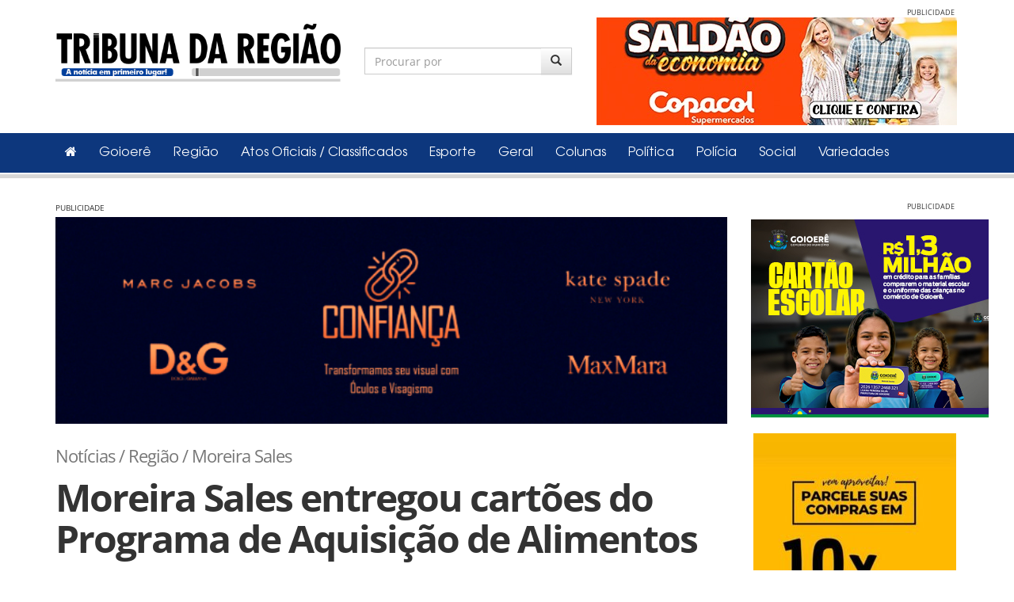

--- FILE ---
content_type: text/html; charset=UTF-8
request_url: https://tribunadaregiao.com.br/noticias/artigo/moreira-sales-entregou-cartoes-do-programa-de-aquisicao-de-alimentos
body_size: 13659
content:
<!doctype html>
<html lang="pt-BR">
<head>
<meta charset="UTF-8">
<!--[if lt IE 9]>
<script src="https://html5shim.googlecode.com/svn/trunk/html5.js"></script>
<![endif]-->
<title>Moreira Sales entregou cartões do Programa de Aquisição de Alimentos | Tribuna da Região</title>
<meta name="viewport" content="width=device-width,initial-scale=1.0">
<meta name="Identifier-URL" content="https://tribunadaregiao.com.br" />
<link rel="pingback" href="https://tribunadaregiao.com.br/xmlrpc.php" />
<META NAME="Author" LANG="pt-br" CONTENT="JCVDesign - www.jcvdesign.com.br">
<META NAME="revisit-after" CONTENT="1">
<META NAME="Publisher" CONTENT="JCVDesign">
<META NAME="Copyright" CONTENT="Copyright Tribuna da Região">
<link rel="shortcut icon" href="https://tribunadaregiao.com.br/favicon/favicon.ico">
<meta property="fb:app_id" content="505710299452485" />
<meta property="fb:admins" content="juliano.cardosovieira"/>
<meta property="fb:admins" content="leatriz.desouza"/>

    <link rel="stylesheet" type="text/css" href="https://tribunadaregiao.com.br/wp-content/themes/tribuna_2016/style.css?1769666474" />

   <script src="https://tribunadaregiao.com.br/wp-content/themes/tribuna_2016/assets/dist/js/jquery.min.js"></script>
    <!-- Latest compiled and minified CSS -->
    <link rel="stylesheet" href="https://maxcdn.bootstrapcdn.com/bootstrap/3.3.7/css/bootstrap.min.css" integrity="sha384-BVYiiSIFeK1dGmJRAkycuHAHRg32OmUcww7on3RYdg4Va+PmSTsz/K68vbdEjh4u" crossorigin="anonymous">
    <!-- Optional theme -->
    <link rel="stylesheet" href="https://maxcdn.bootstrapcdn.com/bootstrap/3.3.7/css/bootstrap-theme.min.css" integrity="sha384-rHyoN1iRsVXV4nD0JutlnGaslCJuC7uwjduW9SVrLvRYooPp2bWYgmgJQIXwl/Sp" crossorigin="anonymous">
    <!-- Latest compiled and minified JavaScript -->
    <script src="https://maxcdn.bootstrapcdn.com/bootstrap/3.3.7/js/bootstrap.min.js" integrity="sha384-Tc5IQib027qvyjSMfHjOMaLkfuWVxZxUPnCJA7l2mCWNIpG9mGCD8wGNIcPD7Txa" crossorigin="anonymous"></script>

    <link rel="stylesheet" type="text/css" media="all" href="https://tribunadaregiao.com.br/wp-content/themes/tribuna_2016/assets/dist/js/fancybox/source/jquery.fancybox.css" />
    <script src="https://tribunadaregiao.com.br/wp-content/themes/tribuna_2016/assets/dist/js/fancybox/source/jquery.fancybox.pack.js"></script>
    <script>$url = 'https://tribunadaregiao.com.br';</script>
    <script src="https://tribunadaregiao.com.br/wp-content/themes/tribuna_2016/assets/dist/js/app.min.js"></script>
    


    <meta name='robots' content='max-image-preview:large' />
	<style>img:is([sizes="auto" i], [sizes^="auto," i]) { contain-intrinsic-size: 3000px 1500px }</style>
	<link rel="alternate" type="application/rss+xml" title="Feed para Tribuna da Região &raquo;" href="https://tribunadaregiao.com.br/feed" />
<link rel="alternate" type="application/rss+xml" title="Feed de comentários para Tribuna da Região &raquo;" href="https://tribunadaregiao.com.br/comments/feed" />
<script type="text/javascript">
/* <![CDATA[ */
window._wpemojiSettings = {"baseUrl":"https:\/\/s.w.org\/images\/core\/emoji\/16.0.1\/72x72\/","ext":".png","svgUrl":"https:\/\/s.w.org\/images\/core\/emoji\/16.0.1\/svg\/","svgExt":".svg","source":{"wpemoji":"https:\/\/tribunadaregiao.com.br\/wp-includes\/js\/wp-emoji.js?ver=858ac9d6670e0c8721e6b57ecdb433c5","twemoji":"https:\/\/tribunadaregiao.com.br\/wp-includes\/js\/twemoji.js?ver=858ac9d6670e0c8721e6b57ecdb433c5"}};
/**
 * @output wp-includes/js/wp-emoji-loader.js
 */

/**
 * Emoji Settings as exported in PHP via _print_emoji_detection_script().
 * @typedef WPEmojiSettings
 * @type {object}
 * @property {?object} source
 * @property {?string} source.concatemoji
 * @property {?string} source.twemoji
 * @property {?string} source.wpemoji
 * @property {?boolean} DOMReady
 * @property {?Function} readyCallback
 */

/**
 * Support tests.
 * @typedef SupportTests
 * @type {object}
 * @property {?boolean} flag
 * @property {?boolean} emoji
 */

/**
 * IIFE to detect emoji support and load Twemoji if needed.
 *
 * @param {Window} window
 * @param {Document} document
 * @param {WPEmojiSettings} settings
 */
( function wpEmojiLoader( window, document, settings ) {
	if ( typeof Promise === 'undefined' ) {
		return;
	}

	var sessionStorageKey = 'wpEmojiSettingsSupports';
	var tests = [ 'flag', 'emoji' ];

	/**
	 * Checks whether the browser supports offloading to a Worker.
	 *
	 * @since 6.3.0
	 *
	 * @private
	 *
	 * @returns {boolean}
	 */
	function supportsWorkerOffloading() {
		return (
			typeof Worker !== 'undefined' &&
			typeof OffscreenCanvas !== 'undefined' &&
			typeof URL !== 'undefined' &&
			URL.createObjectURL &&
			typeof Blob !== 'undefined'
		);
	}

	/**
	 * @typedef SessionSupportTests
	 * @type {object}
	 * @property {number} timestamp
	 * @property {SupportTests} supportTests
	 */

	/**
	 * Get support tests from session.
	 *
	 * @since 6.3.0
	 *
	 * @private
	 *
	 * @returns {?SupportTests} Support tests, or null if not set or older than 1 week.
	 */
	function getSessionSupportTests() {
		try {
			/** @type {SessionSupportTests} */
			var item = JSON.parse(
				sessionStorage.getItem( sessionStorageKey )
			);
			if (
				typeof item === 'object' &&
				typeof item.timestamp === 'number' &&
				new Date().valueOf() < item.timestamp + 604800 && // Note: Number is a week in seconds.
				typeof item.supportTests === 'object'
			) {
				return item.supportTests;
			}
		} catch ( e ) {}
		return null;
	}

	/**
	 * Persist the supports in session storage.
	 *
	 * @since 6.3.0
	 *
	 * @private
	 *
	 * @param {SupportTests} supportTests Support tests.
	 */
	function setSessionSupportTests( supportTests ) {
		try {
			/** @type {SessionSupportTests} */
			var item = {
				supportTests: supportTests,
				timestamp: new Date().valueOf()
			};

			sessionStorage.setItem(
				sessionStorageKey,
				JSON.stringify( item )
			);
		} catch ( e ) {}
	}

	/**
	 * Checks if two sets of Emoji characters render the same visually.
	 *
	 * This is used to determine if the browser is rendering an emoji with multiple data points
	 * correctly. set1 is the emoji in the correct form, using a zero-width joiner. set2 is the emoji
	 * in the incorrect form, using a zero-width space. If the two sets render the same, then the browser
	 * does not support the emoji correctly.
	 *
	 * This function may be serialized to run in a Worker. Therefore, it cannot refer to variables from the containing
	 * scope. Everything must be passed by parameters.
	 *
	 * @since 4.9.0
	 *
	 * @private
	 *
	 * @param {CanvasRenderingContext2D} context 2D Context.
	 * @param {string} set1 Set of Emoji to test.
	 * @param {string} set2 Set of Emoji to test.
	 *
	 * @return {boolean} True if the two sets render the same.
	 */
	function emojiSetsRenderIdentically( context, set1, set2 ) {
		// Cleanup from previous test.
		context.clearRect( 0, 0, context.canvas.width, context.canvas.height );
		context.fillText( set1, 0, 0 );
		var rendered1 = new Uint32Array(
			context.getImageData(
				0,
				0,
				context.canvas.width,
				context.canvas.height
			).data
		);

		// Cleanup from previous test.
		context.clearRect( 0, 0, context.canvas.width, context.canvas.height );
		context.fillText( set2, 0, 0 );
		var rendered2 = new Uint32Array(
			context.getImageData(
				0,
				0,
				context.canvas.width,
				context.canvas.height
			).data
		);

		return rendered1.every( function ( rendered2Data, index ) {
			return rendered2Data === rendered2[ index ];
		} );
	}

	/**
	 * Checks if the center point of a single emoji is empty.
	 *
	 * This is used to determine if the browser is rendering an emoji with a single data point
	 * correctly. The center point of an incorrectly rendered emoji will be empty. A correctly
	 * rendered emoji will have a non-zero value at the center point.
	 *
	 * This function may be serialized to run in a Worker. Therefore, it cannot refer to variables from the containing
	 * scope. Everything must be passed by parameters.
	 *
	 * @since 6.8.2
	 *
	 * @private
	 *
	 * @param {CanvasRenderingContext2D} context 2D Context.
	 * @param {string} emoji Emoji to test.
	 *
	 * @return {boolean} True if the center point is empty.
	 */
	function emojiRendersEmptyCenterPoint( context, emoji ) {
		// Cleanup from previous test.
		context.clearRect( 0, 0, context.canvas.width, context.canvas.height );
		context.fillText( emoji, 0, 0 );

		// Test if the center point (16, 16) is empty (0,0,0,0).
		var centerPoint = context.getImageData(16, 16, 1, 1);
		for ( var i = 0; i < centerPoint.data.length; i++ ) {
			if ( centerPoint.data[ i ] !== 0 ) {
				// Stop checking the moment it's known not to be empty.
				return false;
			}
		}

		return true;
	}

	/**
	 * Determines if the browser properly renders Emoji that Twemoji can supplement.
	 *
	 * This function may be serialized to run in a Worker. Therefore, it cannot refer to variables from the containing
	 * scope. Everything must be passed by parameters.
	 *
	 * @since 4.2.0
	 *
	 * @private
	 *
	 * @param {CanvasRenderingContext2D} context 2D Context.
	 * @param {string} type Whether to test for support of "flag" or "emoji".
	 * @param {Function} emojiSetsRenderIdentically Reference to emojiSetsRenderIdentically function, needed due to minification.
	 * @param {Function} emojiRendersEmptyCenterPoint Reference to emojiRendersEmptyCenterPoint function, needed due to minification.
	 *
	 * @return {boolean} True if the browser can render emoji, false if it cannot.
	 */
	function browserSupportsEmoji( context, type, emojiSetsRenderIdentically, emojiRendersEmptyCenterPoint ) {
		var isIdentical;

		switch ( type ) {
			case 'flag':
				/*
				 * Test for Transgender flag compatibility. Added in Unicode 13.
				 *
				 * To test for support, we try to render it, and compare the rendering to how it would look if
				 * the browser doesn't render it correctly (white flag emoji + transgender symbol).
				 */
				isIdentical = emojiSetsRenderIdentically(
					context,
					'\uD83C\uDFF3\uFE0F\u200D\u26A7\uFE0F', // as a zero-width joiner sequence
					'\uD83C\uDFF3\uFE0F\u200B\u26A7\uFE0F' // separated by a zero-width space
				);

				if ( isIdentical ) {
					return false;
				}

				/*
				 * Test for Sark flag compatibility. This is the least supported of the letter locale flags,
				 * so gives us an easy test for full support.
				 *
				 * To test for support, we try to render it, and compare the rendering to how it would look if
				 * the browser doesn't render it correctly ([C] + [Q]).
				 */
				isIdentical = emojiSetsRenderIdentically(
					context,
					'\uD83C\uDDE8\uD83C\uDDF6', // as the sequence of two code points
					'\uD83C\uDDE8\u200B\uD83C\uDDF6' // as the two code points separated by a zero-width space
				);

				if ( isIdentical ) {
					return false;
				}

				/*
				 * Test for English flag compatibility. England is a country in the United Kingdom, it
				 * does not have a two letter locale code but rather a five letter sub-division code.
				 *
				 * To test for support, we try to render it, and compare the rendering to how it would look if
				 * the browser doesn't render it correctly (black flag emoji + [G] + [B] + [E] + [N] + [G]).
				 */
				isIdentical = emojiSetsRenderIdentically(
					context,
					// as the flag sequence
					'\uD83C\uDFF4\uDB40\uDC67\uDB40\uDC62\uDB40\uDC65\uDB40\uDC6E\uDB40\uDC67\uDB40\uDC7F',
					// with each code point separated by a zero-width space
					'\uD83C\uDFF4\u200B\uDB40\uDC67\u200B\uDB40\uDC62\u200B\uDB40\uDC65\u200B\uDB40\uDC6E\u200B\uDB40\uDC67\u200B\uDB40\uDC7F'
				);

				return ! isIdentical;
			case 'emoji':
				/*
				 * Does Emoji 16.0 cause the browser to go splat?
				 *
				 * To test for Emoji 16.0 support, try to render a new emoji: Splatter.
				 *
				 * The splatter emoji is a single code point emoji. Testing for browser support
				 * required testing the center point of the emoji to see if it is empty.
				 *
				 * 0xD83E 0xDEDF (\uD83E\uDEDF) == 🫟 Splatter.
				 *
				 * When updating this test, please ensure that the emoji is either a single code point
				 * or switch to using the emojiSetsRenderIdentically function and testing with a zero-width
				 * joiner vs a zero-width space.
				 */
				var notSupported = emojiRendersEmptyCenterPoint( context, '\uD83E\uDEDF' );
				return ! notSupported;
		}

		return false;
	}

	/**
	 * Checks emoji support tests.
	 *
	 * This function may be serialized to run in a Worker. Therefore, it cannot refer to variables from the containing
	 * scope. Everything must be passed by parameters.
	 *
	 * @since 6.3.0
	 *
	 * @private
	 *
	 * @param {string[]} tests Tests.
	 * @param {Function} browserSupportsEmoji Reference to browserSupportsEmoji function, needed due to minification.
	 * @param {Function} emojiSetsRenderIdentically Reference to emojiSetsRenderIdentically function, needed due to minification.
	 * @param {Function} emojiRendersEmptyCenterPoint Reference to emojiRendersEmptyCenterPoint function, needed due to minification.
	 *
	 * @return {SupportTests} Support tests.
	 */
	function testEmojiSupports( tests, browserSupportsEmoji, emojiSetsRenderIdentically, emojiRendersEmptyCenterPoint ) {
		var canvas;
		if (
			typeof WorkerGlobalScope !== 'undefined' &&
			self instanceof WorkerGlobalScope
		) {
			canvas = new OffscreenCanvas( 300, 150 ); // Dimensions are default for HTMLCanvasElement.
		} else {
			canvas = document.createElement( 'canvas' );
		}

		var context = canvas.getContext( '2d', { willReadFrequently: true } );

		/*
		 * Chrome on OS X added native emoji rendering in M41. Unfortunately,
		 * it doesn't work when the font is bolder than 500 weight. So, we
		 * check for bold rendering support to avoid invisible emoji in Chrome.
		 */
		context.textBaseline = 'top';
		context.font = '600 32px Arial';

		var supports = {};
		tests.forEach( function ( test ) {
			supports[ test ] = browserSupportsEmoji( context, test, emojiSetsRenderIdentically, emojiRendersEmptyCenterPoint );
		} );
		return supports;
	}

	/**
	 * Adds a script to the head of the document.
	 *
	 * @ignore
	 *
	 * @since 4.2.0
	 *
	 * @param {string} src The url where the script is located.
	 *
	 * @return {void}
	 */
	function addScript( src ) {
		var script = document.createElement( 'script' );
		script.src = src;
		script.defer = true;
		document.head.appendChild( script );
	}

	settings.supports = {
		everything: true,
		everythingExceptFlag: true
	};

	// Create a promise for DOMContentLoaded since the worker logic may finish after the event has fired.
	var domReadyPromise = new Promise( function ( resolve ) {
		document.addEventListener( 'DOMContentLoaded', resolve, {
			once: true
		} );
	} );

	// Obtain the emoji support from the browser, asynchronously when possible.
	new Promise( function ( resolve ) {
		var supportTests = getSessionSupportTests();
		if ( supportTests ) {
			resolve( supportTests );
			return;
		}

		if ( supportsWorkerOffloading() ) {
			try {
				// Note that the functions are being passed as arguments due to minification.
				var workerScript =
					'postMessage(' +
					testEmojiSupports.toString() +
					'(' +
					[
						JSON.stringify( tests ),
						browserSupportsEmoji.toString(),
						emojiSetsRenderIdentically.toString(),
						emojiRendersEmptyCenterPoint.toString()
					].join( ',' ) +
					'));';
				var blob = new Blob( [ workerScript ], {
					type: 'text/javascript'
				} );
				var worker = new Worker( URL.createObjectURL( blob ), { name: 'wpTestEmojiSupports' } );
				worker.onmessage = function ( event ) {
					supportTests = event.data;
					setSessionSupportTests( supportTests );
					worker.terminate();
					resolve( supportTests );
				};
				return;
			} catch ( e ) {}
		}

		supportTests = testEmojiSupports( tests, browserSupportsEmoji, emojiSetsRenderIdentically, emojiRendersEmptyCenterPoint );
		setSessionSupportTests( supportTests );
		resolve( supportTests );
	} )
		// Once the browser emoji support has been obtained from the session, finalize the settings.
		.then( function ( supportTests ) {
			/*
			 * Tests the browser support for flag emojis and other emojis, and adjusts the
			 * support settings accordingly.
			 */
			for ( var test in supportTests ) {
				settings.supports[ test ] = supportTests[ test ];

				settings.supports.everything =
					settings.supports.everything && settings.supports[ test ];

				if ( 'flag' !== test ) {
					settings.supports.everythingExceptFlag =
						settings.supports.everythingExceptFlag &&
						settings.supports[ test ];
				}
			}

			settings.supports.everythingExceptFlag =
				settings.supports.everythingExceptFlag &&
				! settings.supports.flag;

			// Sets DOMReady to false and assigns a ready function to settings.
			settings.DOMReady = false;
			settings.readyCallback = function () {
				settings.DOMReady = true;
			};
		} )
		.then( function () {
			return domReadyPromise;
		} )
		.then( function () {
			// When the browser can not render everything we need to load a polyfill.
			if ( ! settings.supports.everything ) {
				settings.readyCallback();

				var src = settings.source || {};

				if ( src.concatemoji ) {
					addScript( src.concatemoji );
				} else if ( src.wpemoji && src.twemoji ) {
					addScript( src.twemoji );
					addScript( src.wpemoji );
				}
			}
		} );
} )( window, document, window._wpemojiSettings );

/* ]]> */
</script>
<style id='wp-emoji-styles-inline-css' type='text/css'>

	img.wp-smiley, img.emoji {
		display: inline !important;
		border: none !important;
		box-shadow: none !important;
		height: 1em !important;
		width: 1em !important;
		margin: 0 0.07em !important;
		vertical-align: -0.1em !important;
		background: none !important;
		padding: 0 !important;
	}
</style>
<link rel='stylesheet' id='wp-block-library-css' href='https://tribunadaregiao.com.br/wp-includes/css/dist/block-library/style.css?ver=858ac9d6670e0c8721e6b57ecdb433c5' type='text/css' media='all' />
<style id='classic-theme-styles-inline-css' type='text/css'>
/**
 * These rules are needed for backwards compatibility.
 * They should match the button element rules in the base theme.json file.
 */
.wp-block-button__link {
	color: #ffffff;
	background-color: #32373c;
	border-radius: 9999px; /* 100% causes an oval, but any explicit but really high value retains the pill shape. */

	/* This needs a low specificity so it won't override the rules from the button element if defined in theme.json. */
	box-shadow: none;
	text-decoration: none;

	/* The extra 2px are added to size solids the same as the outline versions.*/
	padding: calc(0.667em + 2px) calc(1.333em + 2px);

	font-size: 1.125em;
}

.wp-block-file__button {
	background: #32373c;
	color: #ffffff;
	text-decoration: none;
}

</style>
<style id='global-styles-inline-css' type='text/css'>
:root{--wp--preset--aspect-ratio--square: 1;--wp--preset--aspect-ratio--4-3: 4/3;--wp--preset--aspect-ratio--3-4: 3/4;--wp--preset--aspect-ratio--3-2: 3/2;--wp--preset--aspect-ratio--2-3: 2/3;--wp--preset--aspect-ratio--16-9: 16/9;--wp--preset--aspect-ratio--9-16: 9/16;--wp--preset--color--black: #000000;--wp--preset--color--cyan-bluish-gray: #abb8c3;--wp--preset--color--white: #ffffff;--wp--preset--color--pale-pink: #f78da7;--wp--preset--color--vivid-red: #cf2e2e;--wp--preset--color--luminous-vivid-orange: #ff6900;--wp--preset--color--luminous-vivid-amber: #fcb900;--wp--preset--color--light-green-cyan: #7bdcb5;--wp--preset--color--vivid-green-cyan: #00d084;--wp--preset--color--pale-cyan-blue: #8ed1fc;--wp--preset--color--vivid-cyan-blue: #0693e3;--wp--preset--color--vivid-purple: #9b51e0;--wp--preset--gradient--vivid-cyan-blue-to-vivid-purple: linear-gradient(135deg,rgba(6,147,227,1) 0%,rgb(155,81,224) 100%);--wp--preset--gradient--light-green-cyan-to-vivid-green-cyan: linear-gradient(135deg,rgb(122,220,180) 0%,rgb(0,208,130) 100%);--wp--preset--gradient--luminous-vivid-amber-to-luminous-vivid-orange: linear-gradient(135deg,rgba(252,185,0,1) 0%,rgba(255,105,0,1) 100%);--wp--preset--gradient--luminous-vivid-orange-to-vivid-red: linear-gradient(135deg,rgba(255,105,0,1) 0%,rgb(207,46,46) 100%);--wp--preset--gradient--very-light-gray-to-cyan-bluish-gray: linear-gradient(135deg,rgb(238,238,238) 0%,rgb(169,184,195) 100%);--wp--preset--gradient--cool-to-warm-spectrum: linear-gradient(135deg,rgb(74,234,220) 0%,rgb(151,120,209) 20%,rgb(207,42,186) 40%,rgb(238,44,130) 60%,rgb(251,105,98) 80%,rgb(254,248,76) 100%);--wp--preset--gradient--blush-light-purple: linear-gradient(135deg,rgb(255,206,236) 0%,rgb(152,150,240) 100%);--wp--preset--gradient--blush-bordeaux: linear-gradient(135deg,rgb(254,205,165) 0%,rgb(254,45,45) 50%,rgb(107,0,62) 100%);--wp--preset--gradient--luminous-dusk: linear-gradient(135deg,rgb(255,203,112) 0%,rgb(199,81,192) 50%,rgb(65,88,208) 100%);--wp--preset--gradient--pale-ocean: linear-gradient(135deg,rgb(255,245,203) 0%,rgb(182,227,212) 50%,rgb(51,167,181) 100%);--wp--preset--gradient--electric-grass: linear-gradient(135deg,rgb(202,248,128) 0%,rgb(113,206,126) 100%);--wp--preset--gradient--midnight: linear-gradient(135deg,rgb(2,3,129) 0%,rgb(40,116,252) 100%);--wp--preset--font-size--small: 13px;--wp--preset--font-size--medium: 20px;--wp--preset--font-size--large: 36px;--wp--preset--font-size--x-large: 42px;--wp--preset--spacing--20: 0.44rem;--wp--preset--spacing--30: 0.67rem;--wp--preset--spacing--40: 1rem;--wp--preset--spacing--50: 1.5rem;--wp--preset--spacing--60: 2.25rem;--wp--preset--spacing--70: 3.38rem;--wp--preset--spacing--80: 5.06rem;--wp--preset--shadow--natural: 6px 6px 9px rgba(0, 0, 0, 0.2);--wp--preset--shadow--deep: 12px 12px 50px rgba(0, 0, 0, 0.4);--wp--preset--shadow--sharp: 6px 6px 0px rgba(0, 0, 0, 0.2);--wp--preset--shadow--outlined: 6px 6px 0px -3px rgba(255, 255, 255, 1), 6px 6px rgba(0, 0, 0, 1);--wp--preset--shadow--crisp: 6px 6px 0px rgba(0, 0, 0, 1);}:where(.is-layout-flex){gap: 0.5em;}:where(.is-layout-grid){gap: 0.5em;}body .is-layout-flex{display: flex;}.is-layout-flex{flex-wrap: wrap;align-items: center;}.is-layout-flex > :is(*, div){margin: 0;}body .is-layout-grid{display: grid;}.is-layout-grid > :is(*, div){margin: 0;}:where(.wp-block-columns.is-layout-flex){gap: 2em;}:where(.wp-block-columns.is-layout-grid){gap: 2em;}:where(.wp-block-post-template.is-layout-flex){gap: 1.25em;}:where(.wp-block-post-template.is-layout-grid){gap: 1.25em;}.has-black-color{color: var(--wp--preset--color--black) !important;}.has-cyan-bluish-gray-color{color: var(--wp--preset--color--cyan-bluish-gray) !important;}.has-white-color{color: var(--wp--preset--color--white) !important;}.has-pale-pink-color{color: var(--wp--preset--color--pale-pink) !important;}.has-vivid-red-color{color: var(--wp--preset--color--vivid-red) !important;}.has-luminous-vivid-orange-color{color: var(--wp--preset--color--luminous-vivid-orange) !important;}.has-luminous-vivid-amber-color{color: var(--wp--preset--color--luminous-vivid-amber) !important;}.has-light-green-cyan-color{color: var(--wp--preset--color--light-green-cyan) !important;}.has-vivid-green-cyan-color{color: var(--wp--preset--color--vivid-green-cyan) !important;}.has-pale-cyan-blue-color{color: var(--wp--preset--color--pale-cyan-blue) !important;}.has-vivid-cyan-blue-color{color: var(--wp--preset--color--vivid-cyan-blue) !important;}.has-vivid-purple-color{color: var(--wp--preset--color--vivid-purple) !important;}.has-black-background-color{background-color: var(--wp--preset--color--black) !important;}.has-cyan-bluish-gray-background-color{background-color: var(--wp--preset--color--cyan-bluish-gray) !important;}.has-white-background-color{background-color: var(--wp--preset--color--white) !important;}.has-pale-pink-background-color{background-color: var(--wp--preset--color--pale-pink) !important;}.has-vivid-red-background-color{background-color: var(--wp--preset--color--vivid-red) !important;}.has-luminous-vivid-orange-background-color{background-color: var(--wp--preset--color--luminous-vivid-orange) !important;}.has-luminous-vivid-amber-background-color{background-color: var(--wp--preset--color--luminous-vivid-amber) !important;}.has-light-green-cyan-background-color{background-color: var(--wp--preset--color--light-green-cyan) !important;}.has-vivid-green-cyan-background-color{background-color: var(--wp--preset--color--vivid-green-cyan) !important;}.has-pale-cyan-blue-background-color{background-color: var(--wp--preset--color--pale-cyan-blue) !important;}.has-vivid-cyan-blue-background-color{background-color: var(--wp--preset--color--vivid-cyan-blue) !important;}.has-vivid-purple-background-color{background-color: var(--wp--preset--color--vivid-purple) !important;}.has-black-border-color{border-color: var(--wp--preset--color--black) !important;}.has-cyan-bluish-gray-border-color{border-color: var(--wp--preset--color--cyan-bluish-gray) !important;}.has-white-border-color{border-color: var(--wp--preset--color--white) !important;}.has-pale-pink-border-color{border-color: var(--wp--preset--color--pale-pink) !important;}.has-vivid-red-border-color{border-color: var(--wp--preset--color--vivid-red) !important;}.has-luminous-vivid-orange-border-color{border-color: var(--wp--preset--color--luminous-vivid-orange) !important;}.has-luminous-vivid-amber-border-color{border-color: var(--wp--preset--color--luminous-vivid-amber) !important;}.has-light-green-cyan-border-color{border-color: var(--wp--preset--color--light-green-cyan) !important;}.has-vivid-green-cyan-border-color{border-color: var(--wp--preset--color--vivid-green-cyan) !important;}.has-pale-cyan-blue-border-color{border-color: var(--wp--preset--color--pale-cyan-blue) !important;}.has-vivid-cyan-blue-border-color{border-color: var(--wp--preset--color--vivid-cyan-blue) !important;}.has-vivid-purple-border-color{border-color: var(--wp--preset--color--vivid-purple) !important;}.has-vivid-cyan-blue-to-vivid-purple-gradient-background{background: var(--wp--preset--gradient--vivid-cyan-blue-to-vivid-purple) !important;}.has-light-green-cyan-to-vivid-green-cyan-gradient-background{background: var(--wp--preset--gradient--light-green-cyan-to-vivid-green-cyan) !important;}.has-luminous-vivid-amber-to-luminous-vivid-orange-gradient-background{background: var(--wp--preset--gradient--luminous-vivid-amber-to-luminous-vivid-orange) !important;}.has-luminous-vivid-orange-to-vivid-red-gradient-background{background: var(--wp--preset--gradient--luminous-vivid-orange-to-vivid-red) !important;}.has-very-light-gray-to-cyan-bluish-gray-gradient-background{background: var(--wp--preset--gradient--very-light-gray-to-cyan-bluish-gray) !important;}.has-cool-to-warm-spectrum-gradient-background{background: var(--wp--preset--gradient--cool-to-warm-spectrum) !important;}.has-blush-light-purple-gradient-background{background: var(--wp--preset--gradient--blush-light-purple) !important;}.has-blush-bordeaux-gradient-background{background: var(--wp--preset--gradient--blush-bordeaux) !important;}.has-luminous-dusk-gradient-background{background: var(--wp--preset--gradient--luminous-dusk) !important;}.has-pale-ocean-gradient-background{background: var(--wp--preset--gradient--pale-ocean) !important;}.has-electric-grass-gradient-background{background: var(--wp--preset--gradient--electric-grass) !important;}.has-midnight-gradient-background{background: var(--wp--preset--gradient--midnight) !important;}.has-small-font-size{font-size: var(--wp--preset--font-size--small) !important;}.has-medium-font-size{font-size: var(--wp--preset--font-size--medium) !important;}.has-large-font-size{font-size: var(--wp--preset--font-size--large) !important;}.has-x-large-font-size{font-size: var(--wp--preset--font-size--x-large) !important;}
:where(.wp-block-post-template.is-layout-flex){gap: 1.25em;}:where(.wp-block-post-template.is-layout-grid){gap: 1.25em;}
:where(.wp-block-columns.is-layout-flex){gap: 2em;}:where(.wp-block-columns.is-layout-grid){gap: 2em;}
:root :where(.wp-block-pullquote){font-size: 1.5em;line-height: 1.6;}
</style>
<link rel='stylesheet' id='taxonomy-image-plugin-public-css' href='https://tribunadaregiao.com.br/wp-content/plugins/taxonomy-images/css/style.css?ver=0.9.6' type='text/css' media='screen' />
<link rel='stylesheet' id='wp-pagenavi-css' href='https://tribunadaregiao.com.br/wp-content/plugins/wp-pagenavi/pagenavi-css.css?ver=2.70' type='text/css' media='all' />
<link rel="https://api.w.org/" href="https://tribunadaregiao.com.br/wp-json/" /><link rel="EditURI" type="application/rsd+xml" title="RSD" href="https://tribunadaregiao.com.br/xmlrpc.php?rsd" />

<link rel="canonical" href="https://tribunadaregiao.com.br/noticias/artigo/moreira-sales-entregou-cartoes-do-programa-de-aquisicao-de-alimentos" />
<link rel='shortlink' href='https://tribunadaregiao.com.br/?p=4302' />
<link rel="alternate" title="oEmbed (JSON)" type="application/json+oembed" href="https://tribunadaregiao.com.br/wp-json/oembed/1.0/embed?url=https%3A%2F%2Ftribunadaregiao.com.br%2Fnoticias%2Fartigo%2Fmoreira-sales-entregou-cartoes-do-programa-de-aquisicao-de-alimentos" />
<link rel="alternate" title="oEmbed (XML)" type="text/xml+oembed" href="https://tribunadaregiao.com.br/wp-json/oembed/1.0/embed?url=https%3A%2F%2Ftribunadaregiao.com.br%2Fnoticias%2Fartigo%2Fmoreira-sales-entregou-cartoes-do-programa-de-aquisicao-de-alimentos&#038;format=xml" />

<meta property="og:url"                content="https://tribunadaregiao.com.br/noticias/artigo/moreira-sales-entregou-cartoes-do-programa-de-aquisicao-de-alimentos" />
<meta property="og:type"               content="article" />
<meta property="og:title"              content="Moreira Sales entregou cartões do Programa de Aquisição de Alimentos " />
<meta property="og:description"        content="Em uma solenidade realizada na Associação dos servidores públicos municipais de Moreira Sales foi realizado a entrega dos cartões para os produtores participantes do PAA – Programa de Aquisição de..." />
<meta property="og:image"              content="https://tribunadaregiao.com.br/wp-content/uploads/2016/07/20160701_190124.jpg" />
    <script src="https://cdn.onesignal.com/sdks/OneSignalSDK.js" async=""></script>
    <script>
        var OneSignal = window.OneSignal || [];
        OneSignal.push(function() {
            OneSignal.init({
                appId: "171c49a8-360b-4a83-add9-b5a1383dfcd2",
            });
        });
    </script>
</head>

<body data-rsssl=1>
<div id="fb-root"></div>
<script>(function(d, s, id) {
  var js, fjs = d.getElementsByTagName(s)[0];
  if (d.getElementById(id)) return;
  js = d.createElement(s); js.id = id;
  js.src = "//connect.facebook.net/pt_BR/sdk.js#xfbml=1&version=v2.5&appId=505710299452485";
  fjs.parentNode.insertBefore(js, fjs);
}(document, 'script', 'facebook-jssdk'));</script>

<header>
	<div class="container">
    	<div class="row">
    		<div class="col-sm-4 logo">
    			<h1><a href="https://tribunadaregiao.com.br" title="Tribuna da Região"><img src="https://tribunadaregiao.com.br/wp-content/themes/tribuna_2016/assets/dist/img/logo.png" width="100%" height="auto" border="0" /></a></h1>
    		</div>
            <div class="col-sm-3">
				<form role="search" method="get" id="searchform" class="search-top" action="https://tribunadaregiao.com.br">
                
                	<div class="input-group">
                      <input type="text" value="" name="s" id="s" placeholder="Procurar por" class="form-control" />
                      <span class="input-group-btn">
                        <button class="btn btn-default" type="submit" id="searchsubmit" value="Pesquisar"><i class="glyphicon glyphicon-search"></i></button>
                      </span>
                    </div><!-- /input-group -->
                </form>	
            </div>            
            <div class="col-sm-5">
				                          <div class="widget-topo"><div class="label-pub">Publicidade</div><div id="carousel-pub-top" class="carousel slide jcv-carousels" >
<div class="carousel-inner" role="listbox"><div class="jcv-pub jcv-pub-ID-86857 item active"><a href="https://www.copacol.com.br/supermercado" target="_blank"><img width="455" height="136" src="https://tribunadaregiao.com.br/wp-content/uploads/2022/05/COPACOL-ANUNCIO.jpg" class="attachment-post-thumbnail size-post-thumbnail wp-post-image" alt="" decoding="async" loading="lazy" srcset="https://tribunadaregiao.com.br/wp-content/uploads/2022/05/COPACOL-ANUNCIO.jpg 455w, https://tribunadaregiao.com.br/wp-content/uploads/2022/05/COPACOL-ANUNCIO-300x90.jpg 300w" sizes="auto, (max-width: 455px) 100vw, 455px" /></a></div><!-- jcv-pub-ID-86857 --><div class="jcv-pub jcv-pub-ID-18059 item"><a href="https://www.facebook.com/confiancastore/" target="_blank"><img width="455" height="136" src="https://tribunadaregiao.com.br/wp-content/uploads/2018/02/Confianca-Jornal.png" class="attachment-post-thumbnail size-post-thumbnail wp-post-image" alt="" decoding="async" loading="lazy" srcset="https://tribunadaregiao.com.br/wp-content/uploads/2018/02/Confianca-Jornal.png 455w, https://tribunadaregiao.com.br/wp-content/uploads/2018/02/Confianca-Jornal-300x90.png 300w" sizes="auto, (max-width: 455px) 100vw, 455px" /></a></div><!-- jcv-pub-ID-18059 --><div class="jcv-pub jcv-pub-ID-45659 item"><a href="https://www.sicredi.com.br/home/" target="_blank"><img width="455" height="136" src="https://tribunadaregiao.com.br/wp-content/uploads/2021/08/Sicredi.jpg" class="attachment-post-thumbnail size-post-thumbnail wp-post-image" alt="" decoding="async" loading="lazy" srcset="https://tribunadaregiao.com.br/wp-content/uploads/2021/08/Sicredi.jpg 455w, https://tribunadaregiao.com.br/wp-content/uploads/2021/08/Sicredi-300x90.jpg 300w" sizes="auto, (max-width: 455px) 100vw, 455px" /></a></div><!-- jcv-pub-ID-45659 --></div>
<!-- Controls -->
  <a class="left carousel-control" href="#carousel-pub-top" role="button" data-slide="prev">
    <span class="glyphicon glyphicon-chevron-left" aria-hidden="true"></span>
    <span class="sr-only">Previous</span>
  </a>
  <a class="right carousel-control" href="#carousel-pub-top" role="button" data-slide="next">
    <span class="glyphicon glyphicon-chevron-right" aria-hidden="true"></span>
    <span class="sr-only">Next</span>
  </a>
</div>
<script>
$(function(){
$('#carousel-pub-top').carousel();
});
</script></div>                            </div>
            
    	</div> <!-- row -->        
    </div><!-- container-->
    
    <div class="menu-top">
    	<div class="container">
        	<ul>
            	<li>
                   <a href="https://tribunadaregiao.com.br"><i class="fa fa-home"></i></a>
                 </li>
    			<li id="menu-item-8" class="menu-item menu-item-type-taxonomy menu-item-object-categoria menu-item-8"><a href="https://tribunadaregiao.com.br/noticias/categoria/goioere">Goioerê</a></li>
<li id="menu-item-11" class="menu-item menu-item-type-taxonomy menu-item-object-categoria current-noticia-ancestor current-menu-parent current-noticia-parent menu-item-has-children menu-item-11"><a href="https://tribunadaregiao.com.br/noticias/categoria/regiao">Região</a>
<ul class="sub-menu">
	<li id="menu-item-311" class="menu-item menu-item-type-taxonomy menu-item-object-categoria menu-item-311"><a href="https://tribunadaregiao.com.br/noticias/categoria/boa-esperanca">Boa Esperança</a></li>
	<li id="menu-item-23653" class="menu-item menu-item-type-taxonomy menu-item-object-categoria menu-item-23653"><a href="https://tribunadaregiao.com.br/noticias/categoria/farol">Farol</a></li>
	<li id="menu-item-312" class="menu-item menu-item-type-taxonomy menu-item-object-categoria menu-item-312"><a href="https://tribunadaregiao.com.br/noticias/categoria/janiopolis">Janiópolis</a></li>
	<li id="menu-item-313" class="menu-item menu-item-type-taxonomy menu-item-object-categoria menu-item-313"><a href="https://tribunadaregiao.com.br/noticias/categoria/juranda">Juranda</a></li>
	<li id="menu-item-14" class="menu-item menu-item-type-taxonomy menu-item-object-categoria menu-item-14"><a href="https://tribunadaregiao.com.br/noticias/categoria/mariluz">Mariluz</a></li>
	<li id="menu-item-15" class="menu-item menu-item-type-taxonomy menu-item-object-categoria current-noticia-ancestor current-menu-parent current-noticia-parent menu-item-15"><a href="https://tribunadaregiao.com.br/noticias/categoria/moreira-sales">Moreira Sales</a></li>
	<li id="menu-item-16" class="menu-item menu-item-type-taxonomy menu-item-object-categoria menu-item-16"><a href="https://tribunadaregiao.com.br/noticias/categoria/quarto-centenario">Quarto Centenário</a></li>
	<li id="menu-item-17" class="menu-item menu-item-type-taxonomy menu-item-object-categoria menu-item-17"><a href="https://tribunadaregiao.com.br/noticias/categoria/rancho-alegre-do-oeste">Rancho Alegre do Oeste</a></li>
</ul>
</li>
<li id="menu-item-4" class="menu-item menu-item-type-taxonomy menu-item-object-categoria menu-item-4"><a href="https://tribunadaregiao.com.br/noticias/categoria/atos-oficiais-classificados">Atos Oficiais / Classificados</a></li>
<li id="menu-item-6" class="menu-item menu-item-type-taxonomy menu-item-object-categoria menu-item-6"><a href="https://tribunadaregiao.com.br/noticias/categoria/esporte">Esporte</a></li>
<li id="menu-item-7" class="menu-item menu-item-type-taxonomy menu-item-object-categoria menu-item-7"><a href="https://tribunadaregiao.com.br/noticias/categoria/geral">Geral</a></li>
<li id="menu-item-365" class="menu-item menu-item-type-custom menu-item-object-custom menu-item-365"><a href="https://tribunadaregiao.com.br/colunas">Colunas</a></li>
<li id="menu-item-23781" class="menu-item menu-item-type-taxonomy menu-item-object-categoria menu-item-23781"><a href="https://tribunadaregiao.com.br/noticias/categoria/politica">Política</a></li>
<li id="menu-item-10" class="menu-item menu-item-type-taxonomy menu-item-object-categoria menu-item-10"><a href="https://tribunadaregiao.com.br/noticias/categoria/policia">Polícia</a></li>
<li id="menu-item-12" class="menu-item menu-item-type-taxonomy menu-item-object-categoria menu-item-12"><a href="https://tribunadaregiao.com.br/noticias/categoria/social">Social</a></li>
<li id="menu-item-13" class="menu-item menu-item-type-taxonomy menu-item-object-categoria menu-item-13"><a href="https://tribunadaregiao.com.br/noticias/categoria/variedades">Variedades</a></li>
    		</ul>
        </div>
    </div><!-- menu-top -->
    
    
</header>



<div class="conteudo">
	<div class="container">

    	<div class="row">
        	<div class="col-md-9">
<section class="noticia internas">


                        <div class="publicidade-conteudo">
                <div class="widget-pub-noticias-topo"><div class="label-pub">Publicidade</div><div class="jcv-pub jcv-pub-ID-23665  active"><img width="650" height="200" src="https://tribunadaregiao.com.br/wp-content/uploads/2018/07/Site-Dentro-das-materias-232-1.jpg" class="attachment-post-thumbnail size-post-thumbnail wp-post-image" alt="" decoding="async" loading="lazy" srcset="https://tribunadaregiao.com.br/wp-content/uploads/2018/07/Site-Dentro-das-materias-232-1.jpg 650w, https://tribunadaregiao.com.br/wp-content/uploads/2018/07/Site-Dentro-das-materias-232-1-300x92.jpg 300w" sizes="auto, (max-width: 650px) 100vw, 650px" /></div><!-- jcv-pub-ID-23665 --></div>            </div><!-- #primary-sidebar -->
            
            		    <h1 class="labels">
                <small>Notícias / Região / Moreira Sales</small>
                Moreira Sales entregou cartões do Programa de Aquisição de Alimentos            </h1>
            <div class="date">terça-feira, 5 julho de 2016.</div>     
            
            
            <div class="share-article row">
            	<div class="col-sm-6">
                	<button type="button" class="btn btn-default" onClick="FontMinus();"><i class="fa fa-minus"></i><i class="fa fa-font"></i></button>
                    <button type="button" class="btn btn-default" onClick="FontPlus();"><i class="fa fa-font"></i><i class="fa fa-plus"></i></button>
                </div>
            	<div class="text-right col-sm-6">
                <!-- Go to www.addthis.com/dashboard to customize your tools -->
				<div class="addthis_sharing_toolbox"></div>
                </div>
            </div><!-- share-article--> 
            
            
            
            
            <div class="newsfull">
                        <article>
                            <div class="texto"><p>Em uma solenidade realizada na Associação dos servidores públicos municipais de Moreira Sales foi realizado a entrega dos cartões para os produtores participantes do PAA – Programa de Aquisição de Alimentos.</p>
<p>O programa de aquisição de alimentos do Governo federal é coordenado pelo Departamento de segurança alimentar e nutricional da Secretaria de Estado da Agricultura e Abastecimento.</p>
<p>Além dos produtores e seus familiares também estiveram presentes ao evento o Chefe do Núcleo regional da SEAB João Ricardo Barbosa Rissardo, o Gerente regional da EMATER Jairo Martins de Quadros, o Prefeito Luiz Antônio Volpato, o vice-prefeito Ariosvaldo Antônio Froda e vários secretários municipais e lideranças do município.</p>
<p>O projeto atual envolve 16 famílias de agricultores familiares que foram selecionados pelo Instituto EMATER em conjunto com o Departamento de Merenda escolar e Secretaria de agricultura do município, que comercializam seus produtos para serem consumidos na merenda escolar e nas entidades assistenciais do município,  beneficiando mais de 2.000 pessoas entre alunos da rede pública e beneficiários das entidades sociais.</p>
<p>Estiveram presentes o prefeito Luiz Volpato que destacou a importância do Projeto que beneficia pequenos agricultores bem como a equipe da Secretaria de Agricultura. Presente também a coordenadora da Merenda Escolar, Sheila Berti, o gerente da Emater Márcio Perin.</p>
<p>Na abertura do evento, foi destacado os 60 anos da Emater.</p>
<p><img fetchpriority="high" decoding="async" class="alignnone  wp-image-4303" src="https://tribunadaregiao.com.br/wp-content/uploads/2016/07/20160701_190124-300x169.jpg" alt="20160701_190124" width="389" height="219" srcset="https://tribunadaregiao.com.br/wp-content/uploads/2016/07/20160701_190124-300x169.jpg 300w, https://tribunadaregiao.com.br/wp-content/uploads/2016/07/20160701_190124-768x432.jpg 768w, https://tribunadaregiao.com.br/wp-content/uploads/2016/07/20160701_190124.jpg 800w" sizes="(max-width: 389px) 100vw, 389px" /> <img decoding="async" class="alignnone  wp-image-4304" src="https://tribunadaregiao.com.br/wp-content/uploads/2016/07/P7010122-300x225.jpg" alt="P7010122" width="388" height="292" srcset="https://tribunadaregiao.com.br/wp-content/uploads/2016/07/P7010122-300x225.jpg 300w, https://tribunadaregiao.com.br/wp-content/uploads/2016/07/P7010122-768x576.jpg 768w, https://tribunadaregiao.com.br/wp-content/uploads/2016/07/P7010122.jpg 800w" sizes="(max-width: 388px) 100vw, 388px" /> <img decoding="async" class="alignnone  wp-image-4305" src="https://tribunadaregiao.com.br/wp-content/uploads/2016/07/P7010130-300x225.jpg" alt="P7010130" width="385" height="290" srcset="https://tribunadaregiao.com.br/wp-content/uploads/2016/07/P7010130-300x225.jpg 300w, https://tribunadaregiao.com.br/wp-content/uploads/2016/07/P7010130-768x576.jpg 768w, https://tribunadaregiao.com.br/wp-content/uploads/2016/07/P7010130.jpg 800w" sizes="(max-width: 385px) 100vw, 385px" /></p>
</div>
                        </article>
                <div class="clear"></div>
            </div><!-- newsfull -->
          
    <div class="clear"></div>
        	<div class="comentarios">
        	<h2>Comentarios</h2>
        	<div class="fb-comments" data-href="https://tribunadaregiao.com.br/noticias/artigo/moreira-sales-entregou-cartoes-do-programa-de-aquisicao-de-alimentos" data-numposts="5"></div>
    	</div>
        
    
    
</section>

				<div class="clearfix"></div>
        	</div><!-- col-md-9 -->
            <div class="col-md-3">
            	
                                       <div class="barra-lateral">
                        <div class="widget-lateral"><div class="label-pub">Publicidade</div><div class="jcv-pub jcv-pub-ID-193329  active"><a href="https://www.goioere.pr.gov.br/site/" target="_blank"><img width="300" height="250" src="https://tribunadaregiao.com.br/wp-content/uploads/2026/01/FORMATO_300x250px-1.jpg" class="attachment-post-thumbnail size-post-thumbnail wp-post-image" alt="" decoding="async" loading="lazy" /></a></div><!-- jcv-pub-ID-193329 --><div class="jcv-pub jcv-pub-ID-187892 "><img width="256" height="341" src="https://tribunadaregiao.com.br/wp-content/uploads/2025/08/WhatsApp-Image-2025-10-23-at-15.29.27-e1761530417398.jpeg" class="attachment-post-thumbnail size-post-thumbnail wp-post-image" alt="" decoding="async" loading="lazy" /></div><!-- jcv-pub-ID-187892 --><div class="jcv-pub jcv-pub-ID-24057 "><a href="https://www.facebook.com/autotechbosch" target="_blank"><img width="256" height="255" src="https://tribunadaregiao.com.br/wp-content/uploads/2018/07/Auto-Tech-e1690831838687.jpeg" class="attachment-post-thumbnail size-post-thumbnail wp-post-image" alt="" decoding="async" loading="lazy" srcset="https://tribunadaregiao.com.br/wp-content/uploads/2018/07/Auto-Tech-e1690831838687.jpeg 256w, https://tribunadaregiao.com.br/wp-content/uploads/2018/07/Auto-Tech-e1690831838687-150x150.jpeg 150w, https://tribunadaregiao.com.br/wp-content/uploads/2018/07/Auto-Tech-e1690831838687-55x55.jpeg 55w" sizes="auto, (max-width: 256px) 100vw, 256px" /></a></div><!-- jcv-pub-ID-24057 --><div class="jcv-pub jcv-pub-ID-123869 "><img width="236" height="242" src="https://tribunadaregiao.com.br/wp-content/uploads/2022/07/DR-EDUARDO-OTANI.jpg" class="attachment-post-thumbnail size-post-thumbnail wp-post-image" alt="" decoding="async" loading="lazy" srcset="https://tribunadaregiao.com.br/wp-content/uploads/2022/07/DR-EDUARDO-OTANI.jpg 236w, https://tribunadaregiao.com.br/wp-content/uploads/2022/07/DR-EDUARDO-OTANI-55x55.jpg 55w" sizes="auto, (max-width: 236px) 100vw, 236px" /></div><!-- jcv-pub-ID-123869 --><div class="jcv-pub jcv-pub-ID-20459 "><a href="https://instagram.com/farmaciafarmattiva?igshid=YmMyMTA2M2Y=" target="_blank"><img width="256" height="256" src="https://tribunadaregiao.com.br/wp-content/uploads/2018/04/Farmattiva-lateral-1.jpg" class="attachment-post-thumbnail size-post-thumbnail wp-post-image" alt="" decoding="async" loading="lazy" srcset="https://tribunadaregiao.com.br/wp-content/uploads/2018/04/Farmattiva-lateral-1.jpg 256w, https://tribunadaregiao.com.br/wp-content/uploads/2018/04/Farmattiva-lateral-1-150x150.jpg 150w, https://tribunadaregiao.com.br/wp-content/uploads/2018/04/Farmattiva-lateral-1-55x55.jpg 55w" sizes="auto, (max-width: 256px) 100vw, 256px" /></a></div><!-- jcv-pub-ID-20459 --><div class="jcv-pub jcv-pub-ID-23429 "><a href="https://tribunadaregiao.com.br/wp-content/uploads/2018/07/Mauro-Auto-Peças-1-1.jpg" target="_blank"><img width="256" height="203" src="https://tribunadaregiao.com.br/wp-content/uploads/2018/07/Mauro-publi.jpg" class="attachment-post-thumbnail size-post-thumbnail wp-post-image" alt="" decoding="async" loading="lazy" srcset="https://tribunadaregiao.com.br/wp-content/uploads/2018/07/Mauro-publi.jpg 256w, https://tribunadaregiao.com.br/wp-content/uploads/2018/07/Mauro-publi-255x203.jpg 255w" sizes="auto, (max-width: 256px) 100vw, 256px" /></a></div><!-- jcv-pub-ID-23429 --><div class="jcv-pub jcv-pub-ID-133529 "><a href="https://instagram.com/goioereclinicadeestetica?igshid=YmMyMTA2M2Y=" target="_blank"><img width="256" height="350" src="https://tribunadaregiao.com.br/wp-content/uploads/2022/04/Goioere-Clinica-e-Centro-de-Estetica-e1690831516310.jpeg" class="attachment-post-thumbnail size-post-thumbnail wp-post-image" alt="" decoding="async" loading="lazy" srcset="https://tribunadaregiao.com.br/wp-content/uploads/2022/04/Goioere-Clinica-e-Centro-de-Estetica-e1690831516310.jpeg 256w, https://tribunadaregiao.com.br/wp-content/uploads/2022/04/Goioere-Clinica-e-Centro-de-Estetica-e1690831516310-219x300.jpeg 219w" sizes="auto, (max-width: 256px) 100vw, 256px" /></a></div><!-- jcv-pub-ID-133529 --><div class="jcv-pub jcv-pub-ID-10106 "><a href="https://tribunadaregiao.com.br/wp-content/uploads/2017/01/GCC-Novo-Cor.jpg" target="_blank"><img width="256" height="255" src="https://tribunadaregiao.com.br/wp-content/uploads/2022/10/WhatsApp-Image-2022-10-21-at-10.18.37-e1670334278151.jpeg" class="attachment-post-thumbnail size-post-thumbnail wp-post-image" alt="" decoding="async" loading="lazy" srcset="https://tribunadaregiao.com.br/wp-content/uploads/2022/10/WhatsApp-Image-2022-10-21-at-10.18.37-e1670334278151.jpeg 256w, https://tribunadaregiao.com.br/wp-content/uploads/2022/10/WhatsApp-Image-2022-10-21-at-10.18.37-e1670334278151-150x150.jpeg 150w, https://tribunadaregiao.com.br/wp-content/uploads/2022/10/WhatsApp-Image-2022-10-21-at-10.18.37-e1670334278151-55x55.jpeg 55w" sizes="auto, (max-width: 256px) 100vw, 256px" /></a></div><!-- jcv-pub-ID-10106 --><div class="jcv-pub jcv-pub-ID-23251 "><a href="https://tribunadaregiao.com.br/wp-content/uploads/2018/07/DR.-THIAGO-Certo-e1604067464560.jpg" target="_blank"><img width="256" height="157" src="https://tribunadaregiao.com.br/wp-content/uploads/2018/07/Dr-thiago-3.jpg" class="attachment-post-thumbnail size-post-thumbnail wp-post-image" alt="" decoding="async" loading="lazy" srcset="https://tribunadaregiao.com.br/wp-content/uploads/2018/07/Dr-thiago-3.jpg 256w, https://tribunadaregiao.com.br/wp-content/uploads/2018/07/Dr-thiago-3-255x157.jpg 255w" sizes="auto, (max-width: 256px) 100vw, 256px" /></a></div><!-- jcv-pub-ID-23251 --><div class="jcv-pub jcv-pub-ID-49633 "><a href="https://instagram.com/institutourbanofisioepilates?igshid=YmMyMTA2M2Y=" target="_blank"><img width="256" height="256" src="https://tribunadaregiao.com.br/wp-content/uploads/2019/05/IB.jpg" class="attachment-post-thumbnail size-post-thumbnail wp-post-image" alt="" decoding="async" loading="lazy" srcset="https://tribunadaregiao.com.br/wp-content/uploads/2019/05/IB.jpg 256w, https://tribunadaregiao.com.br/wp-content/uploads/2019/05/IB-150x150.jpg 150w, https://tribunadaregiao.com.br/wp-content/uploads/2019/05/IB-55x55.jpg 55w" sizes="auto, (max-width: 256px) 100vw, 256px" /></a></div><!-- jcv-pub-ID-49633 --><div class="jcv-pub jcv-pub-ID-128489 "><a href="https://www.instagram.com/confiancastore/" target="_blank"><img width="256" height="256" src="https://tribunadaregiao.com.br/wp-content/uploads/2022/01/confianca.png" class="attachment-post-thumbnail size-post-thumbnail wp-post-image" alt="" decoding="async" loading="lazy" srcset="https://tribunadaregiao.com.br/wp-content/uploads/2022/01/confianca.png 256w, https://tribunadaregiao.com.br/wp-content/uploads/2022/01/confianca-150x150.png 150w, https://tribunadaregiao.com.br/wp-content/uploads/2022/01/confianca-55x55.png 55w" sizes="auto, (max-width: 256px) 100vw, 256px" /></a></div><!-- jcv-pub-ID-128489 --></div>                        
                    </div><!-- #primary-sidebar -->
                                
                	<div class="colunistas-bar">
                    			<h1>Colunas</h1>
                        		                                            <div class="colunista">
                                            	<a href="https://tribunadaregiao.com.br/colunas/colunista/instituto-urbano">
                                                        <img src="https://tribunadaregiao.com.br/wp-content/uploads/2019/05/Sem-Título-1-150x150.jpg" width="100%" height="auto" style="max-width:150px;">
                                                    
                                                        <h2>Instituto Urbano</h2>
                                                        <p></p>
                                                </a>                                        
                                            </div>
                                                                                        <div class="colunista">
                                            	<a href="https://tribunadaregiao.com.br/colunas/colunista/lotus">
                                                        <img src="https://tribunadaregiao.com.br/wp-content/uploads/2021/12/Lotus-150x150.jpg" width="100%" height="auto" style="max-width:150px;">
                                                    
                                                        <h2>Lótus</h2>
                                                        <p></p>
                                                </a>                                        
                                            </div>
                                                                                        <div class="colunista">
                                            	<a href="https://tribunadaregiao.com.br/colunas/colunista/geek">
                                                        <img src="https://tribunadaregiao.com.br/wp-content/uploads/2021/05/WhatsApp-Image-2021-05-25-at-11.11.49-150x150.jpeg" width="100%" height="auto" style="max-width:150px;">
                                                    
                                                        <h2>Geek</h2>
                                                        <p></p>
                                                </a>                                        
                                            </div>
                                                                                        <div class="colunista">
                                            	<a href="https://tribunadaregiao.com.br/colunas/colunista/nutricao-em-pratica">
                                                        <img src="https://tribunadaregiao.com.br/wp-content/uploads/2023/04/WhatsApp-Image-2023-04-26-at-12.06.26-150x150.png" width="100%" height="auto" style="max-width:150px;">
                                                    
                                                        <h2>Nutrição em Prática</h2>
                                                        <p></p>
                                                </a>                                        
                                            </div>
                                                                    
                        </div>
            </div>          
        </div><!-- row -->
	</div><!-- .container -->
</div><!-- conteudo -->








<footer>
	<div class="container">

        <div class="row">
        	<div class="col-sm-6 col-sm-offset-3 col-md-3 col-md-offset-0">
    		<a href="https://tribunadaregiao.com.br" class="logo-foot" title="Tribuna da Região"><img src="https://tribunadaregiao.com.br/wp-content/themes/tribuna_2016/assets/dist/img/logo-foot.png" width="100%" height="auto" border="0" /></a>        
            </div>
        </div>
        <div class="row">
    
        	<div class="col-md-3">
            	<div class="foot-contatos">
                	<i class='fa fa-phone'></i> 44 3522-2090<br />
<i class='fa fa-mobile'></i> 44 9900-0817<br />
<i class='fa fa-envelope-o'></i> <a href="/cdn-cgi/l/email-protection" class="__cf_email__" data-cfemail="e591978c87908b8481849780828c848a829780a58288848c89cb868a88">[email&#160;protected]</a><br />
                </div>
            </div><!-- left-foot -->
        
        	<div class="col-md-3 foot-menus">
            		<h2>Institucional</h2>
                    <ul>
    					<li id="menu-item-123" class="menu-item menu-item-type-custom menu-item-object-custom menu-item-home menu-item-123"><a href="https://tribunadaregiao.com.br/">Home</a></li>
<li id="menu-item-121" class="menu-item menu-item-type-post_type menu-item-object-page menu-item-121"><a href="https://tribunadaregiao.com.br/sobre-a-tribuna">Sobre a Tribuna</a></li>
<li id="menu-item-120" class="menu-item menu-item-type-post_type menu-item-object-page menu-item-120"><a href="https://tribunadaregiao.com.br/anuncie-aqui">Anuncie aqui!</a></li>
<li id="menu-item-119" class="menu-item menu-item-type-post_type menu-item-object-page menu-item-119"><a href="https://tribunadaregiao.com.br/fale-conosco">Fale Conosco</a></li>
    				</ul>
            </div>
            <div class="col-md-3 foot-menus">
            		<h2>Categorias</h2>
                    <ul>
    					<li id="menu-item-107" class="menu-item menu-item-type-taxonomy menu-item-object-categoria menu-item-107"><a href="https://tribunadaregiao.com.br/noticias/categoria/goioere">Goioerê</a></li>
<li id="menu-item-105" class="menu-item menu-item-type-taxonomy menu-item-object-categoria menu-item-105"><a href="https://tribunadaregiao.com.br/noticias/categoria/esporte">Esporte</a></li>
<li id="menu-item-106" class="menu-item menu-item-type-taxonomy menu-item-object-categoria menu-item-106"><a href="https://tribunadaregiao.com.br/noticias/categoria/geral">Geral</a></li>
<li id="menu-item-108" class="menu-item menu-item-type-taxonomy menu-item-object-categoria menu-item-108"><a href="https://tribunadaregiao.com.br/noticias/categoria/legislativo">Legislativo</a></li>
<li id="menu-item-109" class="menu-item menu-item-type-taxonomy menu-item-object-categoria menu-item-109"><a href="https://tribunadaregiao.com.br/noticias/categoria/policia">Polícia</a></li>
<li id="menu-item-110" class="menu-item menu-item-type-taxonomy menu-item-object-categoria current-noticia-ancestor current-menu-parent current-noticia-parent menu-item-110"><a href="https://tribunadaregiao.com.br/noticias/categoria/regiao">Região</a></li>
<li id="menu-item-111" class="menu-item menu-item-type-taxonomy menu-item-object-categoria menu-item-111"><a href="https://tribunadaregiao.com.br/noticias/categoria/social">Social</a></li>
<li id="menu-item-112" class="menu-item menu-item-type-taxonomy menu-item-object-categoria menu-item-112"><a href="https://tribunadaregiao.com.br/noticias/categoria/variedades">Variedades</a></li>
<li id="menu-item-103" class="menu-item menu-item-type-taxonomy menu-item-object-categoria menu-item-103"><a href="https://tribunadaregiao.com.br/noticias/categoria/atos-oficiais-classificados">Atos Oficiais / Classificados</a></li>
    				</ul>
            </div>
                        
        </div><!-- row -->
        
        <div class="clear"></div>
    </div><!-- container -->
   
   
    <div class="foot">
    	<div class="container">
                <div class="row">
                        <div class="col-sm-8 copy">
                            Direitos Reservados - Tribuna da Região - 2026                            
                        </div>
                        
                        <div class="col-sm-4 dev text-right">
                            desenvolvido por <a href="http://jcv.design" target="_blank">jcv.design</a>
                        </div>
                </div><!-- row -->
         </div>
    </div><!-- foot -->
   
    	
</footer>


<script data-cfasync="false" src="/cdn-cgi/scripts/5c5dd728/cloudflare-static/email-decode.min.js"></script><script type="speculationrules">
{"prefetch":[{"source":"document","where":{"and":[{"href_matches":"\/*"},{"not":{"href_matches":["\/wp-*.php","\/wp-admin\/*","\/wp-content\/uploads\/*","\/wp-content\/*","\/wp-content\/plugins\/*","\/wp-content\/themes\/tribuna_2016\/*","\/*\\?(.+)"]}},{"not":{"selector_matches":"a[rel~=\"nofollow\"]"}},{"not":{"selector_matches":".no-prefetch, .no-prefetch a"}}]},"eagerness":"conservative"}]}
</script>
<style id='core-block-supports-inline-css' type='text/css'>
/**
 * Core styles: block-supports
 */

</style>
<script>
			  (function(i,s,o,g,r,a,m){i['GoogleAnalyticsObject']=r;i[r]=i[r]||function(){
			  (i[r].q=i[r].q||[]).push(arguments)},i[r].l=1*new Date();a=s.createElement(o),
			  m=s.getElementsByTagName(o)[0];a.async=1;a.src=g;m.parentNode.insertBefore(a,m)
			  })(window,document,'script','//www.google-analytics.com/analytics.js','ga');
			
			  ga('create', 'UA-76081434-1', 'auto');
			  ga('send', 'pageview');
			
			</script><!-- Go to www.addthis.com/dashboard to customize your tools -->
<script type="text/javascript" src="//s7.addthis.com/js/300/addthis_widget.js#pubid=ra-52925d691acab943"></script>
 

<script defer src="https://static.cloudflareinsights.com/beacon.min.js/vcd15cbe7772f49c399c6a5babf22c1241717689176015" integrity="sha512-ZpsOmlRQV6y907TI0dKBHq9Md29nnaEIPlkf84rnaERnq6zvWvPUqr2ft8M1aS28oN72PdrCzSjY4U6VaAw1EQ==" data-cf-beacon='{"version":"2024.11.0","token":"8f8ce071be164bb9973069f2a78045f8","r":1,"server_timing":{"name":{"cfCacheStatus":true,"cfEdge":true,"cfExtPri":true,"cfL4":true,"cfOrigin":true,"cfSpeedBrain":true},"location_startswith":null}}' crossorigin="anonymous"></script>
</body>
</html>


--- FILE ---
content_type: text/css
request_url: https://tribunadaregiao.com.br/wp-content/themes/tribuna_2016/assets/dist/css/fontello/css/fontello.css
body_size: 832
content:
@font-face {
  font-family: 'fontello';
  src: url('../font/fontello.eot?85653869');
  src: url('../font/fontello.eot?85653869#iefix') format('embedded-opentype'),
       url('../font/fontello.woff?85653869') format('woff'),
       url('../font/fontello.ttf?85653869') format('truetype'),
       url('../font/fontello.svg?85653869#fontello') format('svg');
  font-weight: normal;
  font-style: normal;
}
/* Chrome hack: SVG is rendered more smooth in Windozze. 100% magic, uncomment if you need it. */
/* Note, that will break hinting! In other OS-es font will be not as sharp as it could be */
/*
@media screen and (-webkit-min-device-pixel-ratio:0) {
  @font-face {
    font-family: 'fontello';
    src: url('../font/fontello.svg?85653869#fontello') format('svg');
  }
}
*/
 
 [class^="icon-"]:before, [class*=" icon-"]:before {
  font-family: "fontello";
  font-style: normal;
  font-weight: normal;
  speak: none;
 
  display: inline-block;
  text-decoration: inherit;
  width: 1em;
  margin-right: .2em;
  text-align: center;
  /* opacity: .8; */
 
  /* For safety - reset parent styles, that can break glyph codes*/
  font-variant: normal;
  text-transform: none;
     
  /* fix buttons height, for twitter bootstrap */
  line-height: 1em;
 
  /* Animation center compensation - margins should be symmetric */
  /* remove if not needed */
  margin-left: .2em;
 
  /* you can be more comfortable with increased icons size */
  /* font-size: 120%; */
 
  /* Uncomment for 3D effect */
  /* text-shadow: 1px 1px 1px rgba(127, 127, 127, 0.3); */
}
 
.icon-spin1:before { content: '\e80c'; } /* '' */
.icon-t-shirt:before { content: '\e82c'; } /* '' */
.icon-spin3:before { content: '\e80e'; } /* '' */
.icon-spin5:before { content: '\e80d'; } /* '' */
.icon-spin6:before { content: '\e801'; } /* '' */
.icon-heart-1:before { content: '\e827'; } /* '' */
.icon-heart-empty:before { content: '\e826'; } /* '' */
.icon-star-2:before { content: '\e825'; } /* '' */
.icon-star-empty-1:before { content: '\e824'; } /* '' */
.icon-tools:before { content: '\e823'; } /* '' */
.icon-clock-1:before { content: '\e822'; } /* '' */
.icon-monitor:before { content: '\e804'; } /* '' */
.icon-camera-outline:before { content: '\e805'; } /* '' */
.icon-camera:before { content: '\e806'; } /* '' */
.icon-basket:before { content: '\e807'; } /* '' */
.icon-wine:before { content: '\e808'; } /* '' */
.icon-beer:before { content: '\e809'; } /* '' */
.icon-star:before { content: '\e80b'; } /* '' */
.icon-star-empty:before { content: '\e80a'; } /* '' */
.icon-basket-1:before { content: '\e803'; } /* '' */
.icon-headphones:before { content: '\e802'; } /* '' */
.icon-laptop:before { content: '\e80f'; } /* '' */
.icon-gift:before { content: '\e811'; } /* '' */
.icon-spin2:before { content: '\e800'; } /* '' */
.icon-music-1:before { content: '\e81c'; } /* '' */
.icon-search:before { content: '\e812'; } /* '' */
.icon-mail:before { content: '\e813'; } /* '' */
.icon-heart:before { content: '\e814'; } /* '' */
.icon-star-1:before { content: '\e815'; } /* '' */
.icon-camera-1:before { content: '\e816'; } /* '' */
.icon-lock:before { content: '\e82a'; } /* '' */
.icon-pencil:before { content: '\e82d'; } /* '' */
.icon-comment:before { content: '\e820'; } /* '' */
.icon-trash:before { content: '\e821'; } /* '' */
.icon-cog:before { content: '\e817'; } /* '' */
.icon-sound:before { content: '\e81d'; } /* '' */
.icon-clock:before { content: '\e818'; } /* '' */
.icon-tv:before { content: '\e819'; } /* '' */
.icon-desktop:before { content: '\e828'; } /* '' */
.icon-mobile:before { content: '\e81a'; } /* '' */
.icon-cd:before { content: '\e81e'; } /* '' */
.icon-globe-1:before { content: '\e829'; } /* '' */
.icon-paper-plane:before { content: '\e82e'; } /* '' */
.icon-fire-1:before { content: '\e81b'; } /* '' */
.icon-truck:before { content: '\e82b'; } /* '' */
.icon-money:before { content: '\e81f'; } /* '' */
.icon-fire:before { content: '\e810'; } /* '' */

--- FILE ---
content_type: text/javascript
request_url: https://tribunadaregiao.com.br/wp-content/themes/tribuna_2016/assets/dist/js/app.min.js
body_size: 3886
content:
$(document).ready(function(e){$(".fancy").fancybox(),$(".newsfull a img").parent("a").fancybox();var listItens=$("#gallery-full .gal-thumbs .wrap .list a");for($i=0;$i<listItens.length;$i++)$(listItens[$i]).attr("id","jcv-img-"+$i);maxfiles=listItens.length-1,fullgallery()});var navSwiper=new Array;function FontPlus(){$fontsize<2.55&&($fontsize+=.1,$(".newsfull").css({"font-size":$fontsize+"rem"}))}function FontMinus(){1.25<$fontsize&&($fontsize-=.1,$(".newsfull").css({"font-size":$fontsize+"rem"}))}function fullgallery(){$totalw=0,$i=0,$("#gallery-full .gal-thumbs .item").each(function($index){$totalw+=$(this).outerWidth(!0),$i++}),$totalw+=2,$("#gallery-full .gal-thumbs .wrap .list").css("width",$totalw+"px"),$perbar=Math.floor($("#gallery-full .gal-thumbs .wrap").innerWidth()/$("#gallery-full .gal-thumbs .item").outerWidth(!0))+1,$("#gallery-full .prev").click(function(){return $move=$perbar*$("#gallery-full .gal-thumbs .item").outerWidth(!0),$pos=$("#gallery-full .gal-thumbs .wrap .list").position(),$npos=$pos.left+$move<=0?$pos.left+$move:0,$("#gallery-full .gal-thumbs .wrap .list").animate({left:$npos+"px"},500),!1}),$("#gallery-full .next").click(function(){return $minleft=$("#gallery-full .gal-thumbs .list").innerWidth()-$("#gallery-full .gal-thumbs").innerWidth(),$minleft=$("#gallery-full .gal-thumbs .list").innerWidth()>$("#gallery-full .gal-thumbs").innerWidth()?-$minleft:0,$move=$perbar*$("#gallery-full .gal-thumbs .item").outerWidth(!0),$pos=$("#gallery-full .gal-thumbs .wrap .list").position(),$npos=$pos.left-$move>=$minleft?$pos.left-$move:$minleft,$("#gallery-full .gal-thumbs .wrap .list").animate({left:$npos+"px"},"slow"),!1}),$("#gallery-full .gal-thumbs .item").click(function(){return loadimage($(this).attr("id")),!1}),(($hash=window.location.hash)?($hash=$hash.replace(/#/gi,""),$("."+$hash)):$("#gallery-full .gal-thumbs .item:first").delay(5e4)).click()}function jNextImg(){loadimage("jcv-img-"+($nex=$image_atual+1>maxfiles?0:$image_atual+1))}function jAntImg(){loadimage("jcv-img-"+($ant=$image_atual-1<0?maxfiles:$image_atual-1))}function loadimage($id){$("#gal-container #gal-legenda").hide(),$("#gal-container .nex").hide(),$("#gal-container .ant").hide(),$image=$("#"+$id).attr("rel"),$imagefull=$("#"+$id).attr("jfull"),checkpos($("#"+$id).position()),$hash=($hash=$("#"+$id).attr("href")).replace(/#img-/gi,""),$("#gallery-full .gal-thumbs .item").removeClass("actived"),$("#"+$id).addClass("actived"),$.ajax({type:"POST",url:$url+"/gallery-image.php",data:{id:$hash,image:$image,imagefull:$imagefull,ID:$("#gallery-full").attr("rel")},success:function($data){$("#gal-container").html("<div class='loading'><div><i class='fa fa-spinner fa-spin'></i></div></div>"+$data),$("#gal-image").load(function(){$("#gal-container .loading").fadeOut("normal",function(){$("#gal-image").fadeIn()}),$("#gal-container").animate({height:$(this).height()+$("#gal-legenda").outerHeight(!0)},500,function(){$("#gal-container .nex").css("top",$(this).height()/2-$("#gal-container .nex").height()/2),$("#gal-container .ant").css("top",$(this).height()/2-$("#gal-container .ant").height()/2),$("#gal-container .nex").fadeIn("fast"),$("#gal-container .ant").fadeIn("fast"),$("#gal-container .nex").click(function(){jNextImg()}),$("#gal-container .ant").click(function(){jAntImg()})})}),$image_atual=$("#"+$id).attr("id"),$image_atual=parseInt($image_atual.replace(/jcv-img-/gi,""))},error:function(){alert("Erro")}})}function checkpos($pos){$listpos=$("#gallery-full .gal-thumbs .wrap .list").position(),$p=$pos.left/$("#gallery-full .gal-thumbs .item").outerWidth(!0)/$perbar,$p=Math.floor($p)+1,$m=$("#gallery-full .gal-thumbs .wrap ").innerWidth()*$p*-1,$listpos.left-$("#gallery-full .gal-thumbs .wrap ").innerWidth()>$m&&($npos=$m+$("#gallery-full .gal-thumbs .wrap ").innerWidth(),$("#gallery-full .gal-thumbs .wrap .list").animate({left:$npos+"px"},"slow")),$pos.left+$listpos.left<-1&&$("#gallery-full .prev").click()}$(window).resize(function(){}),$(window).load(function(){}),$fontsize=1.25,function(e){var n,a=function(){var e=document.createElement("input"),t="onpaste";return e.setAttribute(t,""),"function"==typeof e[t]?"paste":"input"}()+".mask",r=navigator.userAgent,i=/iphone/i.test(r),o=/android/i.test(r);e.mask={definitions:{9:"[0-9]",a:"[A-Za-z]","*":"[A-Za-z0-9]"},dataName:"rawMaskFn",placeholder:"_"},e.fn.extend({caret:function(e,t){var n;if(0!==this.length&&!this.is(":hidden"))return"number"==typeof e?(t="number"==typeof t?t:e,this.each(function(){this.setSelectionRange?this.setSelectionRange(e,t):this.createTextRange&&((n=this.createTextRange()).collapse(!0),n.moveEnd("character",t),n.moveStart("character",e),n.select())})):(this[0].setSelectionRange?(e=this[0].selectionStart,t=this[0].selectionEnd):document.selection&&document.selection.createRange&&(n=document.selection.createRange(),e=0-n.duplicate().moveStart("character",-1e5),t=e+n.text.length),{begin:e,end:t})},unmask:function(){return this.trigger("unmask")},mask:function(t,r){var l,s,u,f,h;return!t&&0<this.length?e(this[0]).data(e.mask.dataName)():(r=e.extend({placeholder:e.mask.placeholder,completed:null},r),l=e.mask.definitions,s=[],u=h=t.length,f=null,e.each(t.split(""),function(e,t){"?"==t?(h--,u=e):l[t]?(s.push(RegExp(l[t])),null===f&&(f=s.length-1)):s.push(null)}),this.trigger("unmask").each(function(){function c(e){for(;h>++e&&!s[e];);return e}function m(e,t){var n,a;if(!(e<0)){for(n=e,a=c(t);n<h;n++)if(s[n]){if(!(a<h&&s[n].test(R[a])))break;R[n]=R[a],R[a]=r.placeholder,a=c(a)}b(),x.caret(Math.max(f,e))}}function k(e,t){for(var n=e;n<t&&n<h;n++)s[n]&&(R[n]=r.placeholder)}function b(){x.val(R.join(""))}function y(e){var n,a=x.val(),i=-1,t=0;for(pos=0;t<h;t++)if(s[t]){for(R[t]=r.placeholder;pos++<a.length;)if(n=a.charAt(pos-1),s[t].test(n)){R[t]=n,i=t;break}if(pos>a.length)break}else R[t]===a.charAt(pos)&&t!==u&&(pos++,i=t);return e?b():i+1<u?(x.val(""),k(0,h)):(b(),x.val(x.val().substring(0,i+1))),u?t:f}var x=e(this),R=e.map(t.split(""),function(e){return"?"!=e?l[e]?r.placeholder:e:void 0}),S=x.val();x.data(e.mask.dataName,function(){return e.map(R,function(e,t){return s[t]&&e!=r.placeholder?e:null}).join("")}),x.attr("readonly")||x.one("unmask",function(){x.unbind(".mask").removeData(e.mask.dataName)}).bind("focus.mask",function(){var e;clearTimeout(n),S=x.val(),e=y(),n=setTimeout(function(){b(),e==t.length?x.caret(0,e):x.caret(e)},10)}).bind("blur.mask",function(){y(),x.val()!=S&&x.change()}).bind("keydown.mask",function(e){var n,t,r=e.which;8===r||46===r||i&&127===r?(n=(t=x.caret()).begin,0==(t=t.end)-n&&(n=46!==r?function(e){for(;0<=--e&&!s[e];);return e}(n):t=c(n-1),t=46===r?c(t):t),k(n,t),m(n,t-1),e.preventDefault()):27==r&&(x.val(S),x.caret(0,y()),e.preventDefault())}).bind("keypress.mask",function(t){var l=t.which,u=x.caret();t.ctrlKey||t.altKey||t.metaKey||l<32||l&&(0!=u.end-u.begin&&(k(u.begin,u.end),m(u.begin,u.end-1)),(u=c(u.begin-1))<h&&(l=String.fromCharCode(l),s[u].test(l)&&(function(e){for(var a,i,t=e,n=r.placeholder;t<h;t++)if(s[t]){if(a=c(t),i=R[t],R[t]=n,!(a<h&&s[a].test(i)))break;n=i}}(u),R[u]=l,b(),l=c(u),o?setTimeout(e.proxy(e.fn.caret,x,l),0):x.caret(l),r.completed&&h<=l&&r.completed.call(x))),t.preventDefault())}).bind(a,function(){setTimeout(function(){var e=y(!0);x.caret(e),r.completed&&e==x.val().length&&r.completed.call(x)},0)}),y()}))}})}(jQuery),function($){"use strict";$.browser||($.browser={},$.browser.mozilla=/mozilla/.test(navigator.userAgent.toLowerCase())&&!/webkit/.test(navigator.userAgent.toLowerCase()),$.browser.webkit=/webkit/.test(navigator.userAgent.toLowerCase()),$.browser.opera=/opera/.test(navigator.userAgent.toLowerCase()),$.browser.msie=/msie/.test(navigator.userAgent.toLowerCase()));var a={destroy:function(){return $(this).unbind(".maskMoney"),$.browser.msie&&(this.onpaste=null),this},mask:function(a){return this.each(function(){var b,c=$(this);return"number"==typeof a&&(c.trigger("mask"),b=$(c.val().split(/\D/)).last()[0].length,a=a.toFixed(b),c.val(a)),c.trigger("mask")})},unmasked:function(){return this.map(function(){var a,b=$(this).val()||"0",c=-1!==b.indexOf("-");return $(b.split(/\D/).reverse()).each(function(b,c){return c?(a=c,!1):void 0}),b=(b=b.replace(/\D/g,"")).replace(new RegExp(a+"$"),"."+a),c&&(b="-"+b),parseFloat(b)})},init:function(a){return a=$.extend({prefix:"",suffix:"",affixesStay:!0,thousands:",",decimal:".",precision:2,allowZero:!1,allowNegative:!1},a),this.each(function(){function b(){var a,c,d,b,f=s.get(0),g=0,h=0;return"number"==typeof f.selectionStart&&"number"==typeof f.selectionEnd?(g=f.selectionStart,h=f.selectionEnd):(b=document.selection.createRange())&&b.parentElement()===f&&(d=f.value.length,a=f.value.replace(/\r\n/g,"\n"),(c=f.createTextRange()).moveToBookmark(b.getBookmark()),(b=f.createTextRange()).collapse(!1),-1<c.compareEndPoints("StartToEnd",b)?g=h=d:(g=-c.moveStart("character",-d),g+=a.slice(0,g).split("\n").length-1,-1<c.compareEndPoints("EndToEnd",b)?h=d:(h=-c.moveEnd("character",-d),h+=a.slice(0,h).split("\n").length-1))),{start:g,end:h}}function e(b){var c="";return-1<b.indexOf("-")&&(b=b.replace("-",""),c="-"),c+a.prefix+b+a.suffix}function f(b){var g=-1<b.indexOf("-")&&a.allowNegative?"-":"",b=b.replace(/[^0-9]/g,""),i=b.slice(0,b.length-a.precision),g=g+(i=""===(i=(i=i.replace(/^0*/g,"")).replace(/\B(?=(\d{3})+(?!\d))/g,a.thousands))?"0":i);return 0<a.precision&&(i=b.slice(b.length-a.precision),b=new Array(a.precision+1-i.length).join(0),g+=a.decimal+b+i),e(g)}function g(a){var c=s.val().length;s.val(f(s.val())),function(a){s.each(function(b,c){c.setSelectionRange?(c.focus(),c.setSelectionRange(a,a)):c.createTextRange&&((c=c.createTextRange()).collapse(!0),c.moveEnd("character",a),c.moveStart("character",a),c.select())})}(a-=c-s.val().length)}function h(){var a=s.val();s.val(f(a))}function i(){var b=s.val();return a.allowNegative?""!==b&&"-"===b.charAt(0)?b.replace("-",""):"-"+b:b}function j(a){a.preventDefault?a.preventDefault():a.returnValue=!1}function k(a){var f,k,l=(a=a||window.event).which||a.charCode||a.keyCode;return void 0!==l&&(l<48||57<l?45===l?(s.val(i()),!1):43===l?(s.val(s.val().replace("-","")),!1):(13===l||9===l||$.browser.mozilla&&(37===l||39===l)&&0===a.charCode||j(a),!0):(function(){var a=!(s.val().length>=s.attr("maxlength")&&0<=s.attr("maxlength")),d=(c=b()).start,e=c.end,c=!(c.start===c.end||!s.val().substring(d,e).match(/\d/)),d="0"===s.val().substring(0,1);return a||c||d}()&&(j(a),a=String.fromCharCode(l),f=(l=b()).start,l=l.end,k=s.val(),s.val(k.substring(0,f)+a+k.substring(l,k.length)),g(f+1)),!1))}function n(){setTimeout(function(){h()},0)}function o(){return(parseFloat("0")/Math.pow(10,a.precision)).toFixed(a.precision).replace(new RegExp("\\.","g"),a.decimal)}var r,s=$(this);a=$.extend(a,s.data()),s.unbind(".maskMoney"),s.bind("keypress.maskMoney",k),s.bind("keydown.maskMoney",function(c){var e,d,k=(c=c||window.event).which||c.charCode||c.keyCode;return void 0!==k&&(e=(d=b()).start,d=d.end,8!==k&&46!==k&&63272!==k||(j(c),c=s.val(),e===d&&(8===k?""===a.suffix?--e:(k=c.split("").reverse().join("").search(/\d/),d=(e=c.length-k-1)+1):d+=1),s.val(c.substring(0,e)+c.substring(d,c.length)),g(e),!1))}),s.bind("blur.maskMoney",function(b){$.browser.msie&&k(b),""===s.val()||s.val()===e(o())?a.allowZero?a.affixesStay?s.val(e(o())):s.val(o()):s.val(""):a.affixesStay||(b=s.val().replace(a.prefix,"").replace(a.suffix,""),s.val(b)),s.val()!==r&&s.change()}),s.bind("focus.maskMoney",function(){r=s.val(),h();var b=s.get(0);b.createTextRange&&((b=b.createTextRange()).collapse(!1),b.select())}),s.bind("click.maskMoney",function(){var a,b=s.get(0);b.setSelectionRange?(a=s.val().length,b.setSelectionRange(a,a)):s.val(s.val())}),s.bind("cut.maskMoney",n),s.bind("paste.maskMoney",n),s.bind("mask.maskMoney",h)})}};$.fn.maskMoney=function(b){return a[b]?a[b].apply(this,Array.prototype.slice.call(arguments,1)):"object"!=typeof b&&b?void $.error("Method "+b+" does not exist on jQuery.maskMoney"):a.init.apply(this,arguments)}}(window.jQuery||window.Zepto);